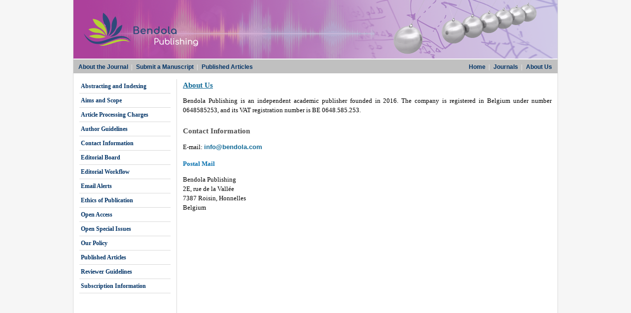

--- FILE ---
content_type: text/html; charset=utf-8
request_url: https://www.bendola.com/journals/jgr/about/
body_size: 2587
content:


<!DOCTYPE html>

<html xmlns="http://www.w3.org/1999/xhtml">
<meta charset="UTF-8" />
<head>
    <title id="ctl00_tit">Journal of Gene Regulation - Bendola Publishing</title>

    <meta http-equiv="Content-Type" content="text/html; charset=utf-8" />
    <meta name="google-site-verification" content="yyuWLhr_yq3aSwb6NiPbVOM0whgbJFaHEuJnkHCXV8Q" />
    <meta content="MSHTML 6.00.5730.13" name="generator" />
    <link rel="stylesheet" href="/Styles/style.css" type="text/css" />


    
<link rel="apple-touch-icon" sizes="180x180" href="/apple-touch-icon.png" />
<link rel="icon" type="image/png" sizes="32x32" href="/favicon-32x32.png"/>
<link rel="icon" type="image/png" sizes="16x16" href="/favicon-16x16.png"/>
<link rel="manifest" href="/site.webmanifest"/>

    

    <script type="text/javascript">
        
         (function(i,s,o,g,r,a,m){i['GoogleAnalyticsObject']=r;i[r]=i[r]||function(){
             (i[r].q=i[r].q||[]).push(arguments)},i[r].l=1*new Date();a=s.createElement(o),
             m=s.getElementsByTagName(o)[0];a.async=1;a.src=g;m.parentNode.insertBefore(a,m)
         })(window,document,'script','https://www.google-analytics.com/analytics.js','ga');

        ga('create', 'UA-96344083-1', 'auto');
        ga('send', 'pageview');


    </script>
    






</head>

<body>
    <form name="aspnetForm" method="post" action="./" id="aspnetForm">
<div>
<input type="hidden" name="__VIEWSTATE" id="__VIEWSTATE" value="/[base64]" />
</div>

<div>

	<input type="hidden" name="__VIEWSTATEGENERATOR" id="__VIEWSTATEGENERATOR" value="96F51A67" />
</div>
        <div>
            <!-- start container -->

            <div id="container">

                <!-- header -->
                <div id="header">
                </div>
                <!-- end header -->

                <!-- menu -->
                <div id="menu">

                    <!-- menu items -->
                    <div id="menuleft">
                        <ul class="menuitems">
                            <li><a href="../" id="ctl00_LinkAbout">About the Journal</a> <span id="ctl00_SPANjournal">|</span> </li>
                            <li><a href="https://mts.bendola.com/" target="_blank">Submit a Manuscript</a> <span id="ctl00_spanSubmit">|</span> </li>
                            <li><a href="../contents/" id="ctl00_LinkContent">Published Articles</a></li>

                        </ul>
                    </div>

                    <div id="menuright">
                        <ul class="menuitems">
                            <li><a href="../../../" id="ctl00_linkHome">Home</a> <span>|</span> </li>
                            <li><a href="../../" id="ctl00_linkJournal">Journals</a> <span>|</span> </li>
                            <li><a href="./" id="ctl00_about">About Us</a>
                                

                            </li>
                                
                        </ul>
                    </div>
                    <!-- end menu items -->

                </div>
                <!-- end menu -->


                <!-- body container -->
                <div id="bodycontent">
                    <div id="left">
                        <ul class="leftmenuitems">
                            <li><a href="../ai/" id="ctl00_linkabstract">Abstracting and Indexing</a>  </li>
                            <li><a href="../aims/" id="ctl00_linkaims">Aims and Scope</a>  </li>

                            <li><a href="../apc/" id="ctl00_linkpolicy">Article Processing Charges</a></li>
                            <li><a href="../guidelines/" id="ctl00_linkguidline">Author Guidelines</a>  </li>

                            <li><a href="../contacts/" id="ctl00_a3">Contact Information</a></li>

                            <li><a href="../editors/" id="ctl00_linkEditorial">Editorial Board</a>  </li>
<li><a href="../EditorialWorkflow/" id="ctl00_linkEditorialWorkflow">Editorial Workflow</a>  </li>
                            <li><a href="../alerts/" id="ctl00_alert">Email Alerts</a>  </li>
                            <li><a href="../ethics/" id="ctl00_A5">Ethics of Publication</a>  </li>

                            <li>  </li>
                            <li class="oa">  </li>
                            <li class="oa"><a href="../oa/" id="ctl00_oa">Open Access</a>  </li>
                            <li><a href="../osi/" id="ctl00_linkSI">Open Special Issues</a></li>

                            <li>  </li>
                            <li><a href="../policy/" id="ctl00_ourpolicy">Our Policy</a>  </li>
                            <li><a href="../contents/" id="ctl00_Published">Published Articles</a></li>
                            <li></li>

                            <li><a href="../reviewerguidelines/" id="ctl00_linkguidline2">Reviewer Guidelines </a></li>

                            <li><a href="../subs/" id="ctl00_linkSubscription">Subscription Information</a></li>

                        </ul>
                    </div>
                    <div id="right">
                        


                    <div  class="headtitle">About Us</div>
                    <div  class="cont">

                      
<p>Bendola Publishing is an independent academic publisher founded in 2016. The company is registered in Belgium under number 0648585253, and its VAT registration number is BE 0648.585.253.</p>                   

    <h3>   
        Contact Information</h3>

     
    <div class="space"></div>
 <span>E-mail: </span><a href="/cdn-cgi/l/email-protection#cca5a2aaa38caea9a2a8a3a0ade2afa3a1" id="ctl00_ContentPlaceHolder1_email"><span class="__cf_email__" data-cfemail="d2bbbcb4bd92b0b7bcb6bdbeb3fcb1bdbf">[email&#160;protected]</span></a>
<div class="Header2">Postal Mail</div>
    <div class="space"></div>
Bendola Publishing<br />
                          2E, rue de la Vall&#233;e<br />
                          7387 Roisin, Honnelles<br />
                          Belgium<br />
                        
                         
<br />


                   
    <div class="aboutus">
                        
                      </div>



</div>
                  


                    </div>
                </div>

                <div id="footer">





                    
                </div>
            </div>
        </div>
    </form>

<script data-cfasync="false" src="/cdn-cgi/scripts/5c5dd728/cloudflare-static/email-decode.min.js"></script><script defer src="https://static.cloudflareinsights.com/beacon.min.js/vcd15cbe7772f49c399c6a5babf22c1241717689176015" integrity="sha512-ZpsOmlRQV6y907TI0dKBHq9Md29nnaEIPlkf84rnaERnq6zvWvPUqr2ft8M1aS28oN72PdrCzSjY4U6VaAw1EQ==" data-cf-beacon='{"version":"2024.11.0","token":"9dfb07fc050a41aa9dc32f4e85d206ab","r":1,"server_timing":{"name":{"cfCacheStatus":true,"cfEdge":true,"cfExtPri":true,"cfL4":true,"cfOrigin":true,"cfSpeedBrain":true},"location_startswith":null}}' crossorigin="anonymous"></script>
</body>

</html>


--- FILE ---
content_type: text/css
request_url: https://www.bendola.com/Styles/style.css
body_size: 2141
content:
@charset "utf-8";
/* ashdin 30.08.2016 */

body{
    margin:0;
    padding:0;
    background-color: #f6f6f6;
    font-weight: normal;
    font-size: 13px;
    text-align: justify;
    font-family:verdana;
    line-height: 19px;
}

a{
    color:#106996;
    text-decoration:none;
    font-size:13px;
    font-weight:bold;
    font-family:Verdana, Geneva, sans-serif;
}
a:hover{
    background-color:#e1fff0;
    text-decoration:underline;
}

#container{
    width: 982px;
    border-right: 1px solid #d9d9d9;
    border-left: 1px solid #d9d9d9;
    background-color: #ffffff;
    margin: 0 auto;
}

#header{
    background:url("../images/header_new.png") no-repeat;
    width:982px;
    height:120px;
    text-align:center;
}

#menu{
    height: 28px;
    background: #c0c0c0;
    border-top: 1px solid #ededed;
    margin-bottom: 12px;
    
}

#menuleft{
    float:left;
    padding-top:0px;
    
}

#menuright{
    float:right;
    padding-right: 6px;
}

ul.menuitems, ul.journals {
    list-style:none;
    margin:0;
    padding:5px 5px;
}

ul.menuitems li{
    float:left;
    color:#fff;
    padding-left:5px;
}

ul.menuitems li a{
    color: #003366;
    text-decoration: none;
    font-size: 9pt;
    font-weight: bold;
    font-family: Verdana, Geneva, sans-serif;
}


ul.menuitems li a:hover{
    text-decoration:underline;
    background:none;
    
}

ul.menuitems li span{
    padding:0;
    margin:3px;
    font-size:12px;
}

ul.journals {
    list-style:none;
    margin:0;
    padding:12px 0px 12px 0px;
}
ul.journals li {
    padding:0px 0px 12px 0px;
}

#bodycontent{
    background:#fff;
    /*background:#9DB2D1;*/
    display:table;
    width:100%;         
    min-height:500px;
}

#left{
    float: left;
    width: 185px;
    /*background: #d9d9d9;*/
    padding-left: 12px;
    padding-right: 11px;
    display: table-cell;
}

#footer {
/*background: url("../images/footer.gif");*/
height: 35px;
background-color: #0f2d4f;
font-size: 10px;
/*padding-top: 12px;*/
height: 0px;
border-top: 10px solid #ededed;
    margin-top: 12px;
}

.leftmenuitems{
    list-style: none;
    text-align: left;
    line-height: 27px;
    padding: 0;
    border-bottom: 1px solid #ffffff;
    margin-top: 0px;
}


.leftmenuitems a {
    color: #003366;
    display: block;
    font-family: verdana;
    font-size: 12px;
    font-weight: bold;
    height: 28px;
    line-height: 28px;
    text-indent: 3px;


    border-bottom: 1px solid #d9d9d9;
    white-space:nowrap;
}

.leftmenuitems a:hover {
    text-decoration:none;
}



h1, .headtitle {
     color: #106996;
    font-family: verdana;
    font-size: 15px;
    font-weight: bold;
    margin-bottom: 12px;
    margin-top: 3px;
    text-align: justify;
    text-decoration: underline;
    padding-left:0px;
}

#right{
    width: 748px;
    /*float: right;*/
    padding-left: 12px;
    background: #fff;
    padding-right: 12px;
    /*min-height: 400px;*/
    border-left: 1px solid #d9d9d9;
    display: table-cell;
    vertical-align: top;
}

#right .cont,.cont0 {
    
    padding:0px;
    text-align:justify;
    
    
}



.searchinput{
width:185px;
height:27px;
border:none;
background:url(../images/search.png) no-repeat;
color:#fff;
padding-right:7px;
}

#search{
    float:right;
    margin-right:5px;
    margin-top:4px;
}

.space{
margin-top:13px;
}

.Header2{
color:#0670AE;
padding-top:15px;
font-weight:bold;
}

.photos{
text-align:center;
}

.jimage{
float:right;
margin-left:12px;
    width:201px;
    height:284px;
    margin-top: -24px;
}

.jimage img {
    width:201px;
    height:284px;
    margin:0px;
    padding:0px;
    border:1px solid #d9d9d9;
}

.thumbs {
    width:748px;
    height:198px;
    margin: 24px 0;
}



.thumbs a {
    width:174px;
    height:201px;
    margin:0 12px 12px 0;
    padding:0;
    float:left;
    text-decoration:none;
}
    .thumbs a.last {
        margin: 45px 11px 44px 0px;
    }
.blackheader {
    text-align: left;
    font-weight: bold;
}
table.apc {
    padding:0 0 0 0;
    margin:24px 0 0 144px;
    border:0px;
    width:240px;
}
table.apc tr, table.apc td {
    margin:0px;
    border:0px;
    
}
table.apc th {
    border:0px;
    color: black;
    background-color: #c0c0c0;
    font-weight: bold;  
}
table.apc tr.row {
    color: #284775;
    background-color: #ffffff;
}
table.apc tr.altrow {
    color: #284775;
    background-color: #F7F6F3;
}
table.apc th, table.apc td {
    padding: 4px 6px;   
}
table.apc th:last-child, table.apc td:last-child {
    text-align:right;
}

/* article */
.jrnltitle {    
}
.jrnldata {
}
.jrnldoi {
}
.abstract {
    margin: 24px 0;
}
.arttype {
    font-style:italic;
    font-size: 15px;
    margin-top: 24px;
}
.sarticlet {
    font-size: 15px;
    margin-top:6px;
}
h2.abstitle {
    font-size:17px;
    line-height:23px;
    text-align:left;
    margin-top:6px;
    margin-bottom:12px;
}
h2.subtitle {
    font-size:15px;
    line-height:21px;
    text-align:left;
    margin-top:-6px;
    margin-bottom:12px;
}
/*h3 {
    font-size: 13px;
    line-height: 19px;
    margin: 24px 0 12px 0;
}*/
.absaddr, .corr {
    font-size:13px;
    line-height:19px;
    font-style:italic;
}
.artdates {
    font-size:13px;
    line-height:19px;
}
h4.header, h4 {
    font-size:15px;
    line-height:21px;
}
h4, h3 {
    font-size: 15px;
    margin-bottom: 12px;
    margin-top: 24px;
    color: #4E4E4E;
    text-align: left;
}
h3.absauthor {
    font-size: 13px;
    line-height: 19px;
    margin: 0 0 12px 0;
    color: #000000;
}
h5 {
    font-size: 13px;
    margin-bottom: 12px;
    margin-top: 12px;
    color: #000000;
}
h6 {
    font-size: 13px;
    font-style:italic;
    font-weight:normal;
    margin-bottom: 12px;
    margin-top: 12px;
    color: #000000;
}
ol, ol.ref-list {
    font-size:13px;
    line-height:19px;
    text-align: justify;
}
ol, ol.ref-list li {
    font-size:13px;
    line-height:19px;
}
ol, ol.ref-list a {
    font-weight: normal;
}
.fig, .footnote p {
border-top: 1px dashed #CCCCCC;
border-bottom: 1px dashed #CCCCCC;
/*background: #F5F5F5;*/
display: inline-block;
padding: 12px 0px 12px 0px;
margin: 6px 0px 6px 0px;
width: 100%;
}
.footnote p {
    font-size: 11px;
    padding: 3px 0 6px 0;
}

.fig img {
    border-width: 0;
    display: inline;
    margin: 0;
    padding: 0;
}

.thumbnail {
    background: none repeat scroll 0 0 #FFFFFF;
    border: 1px solid #CCCCCC;
    display: block;
    line-height: 0;
    padding: 3px;
    width: 100px;
    float: left;
}

#right div.groupcaption {
    margin-left: 120px;
    margin-top: -3px;
    text-align: justify;
}

.fig img {
    float: left;
}

table.figure {
          width: 800px;
          text-align:center;
          margin: 0 auto;
          font-family: verdana;
font-size: 13px;
line-height: 19px;
      }
      
table .caption td {
          text-align: justify;
          margin: 0 auto;
}
table td img {
          text-align: center;
          margin: 12px auto 12px auto;
}

a.hrefcont2 {
    float: right;
}
#right div, #right h3, #right ul li {
    text-align: left;
}
#right p {
    text-align: justify;
}
.speditors {
    font-weight: bold;
    padding-bottom: 12px;
}
.aboutus {
    /*display:block;
    width:100%;
    height: 161px;
    clear: right;*/
    
    width: 48%;
    height: 158px;
    float: left;
    margin-right: 12px;
}
.aboutimg {
    float:left;
}
.aboutinfo {
    margin-left: 162px;
    margin-top: -3px;
    text-align: justify;
}
.actions {  
}
.actions ul {
    list-style-type:none;
    padding: 0;
    margin-bottom: 0;
}
.actions li {
    display: inline-block;
}
.actions li:after {
    content: ' | ';
}
.actions li:last-child:after {
    content: '';
}
p {
    margin: 12px 0;
}
p.corr {
    margin: 0px;
}
.bioimg {
  float: right;
  margin-top: -35px;
  padding: 0 0 12px 12px;
  width: 110px;
}
.bioimg img {
  width: 110px;
}

.news {
    border-bottom: 1px solid #ccc;
}
div.news:last-child, div.news div.news:last-of-type {
    border-bottom: 0px solid #ccc;
}

.news .date, .date {
    color: #6d6d6d;
    font-style: italic;
    padding: 12px 0 12px 0;
}
.news div {
    text-align: justify !important;
    margin: 12px 0;
}
.news div.allcontent {
    margin: 0px !important;
}
.news img {
    text-align: center;
    position: relative;
    display: block;
    margin: 12px auto;
    border: 1px solid #cccccc;
}
.news .news_subtitle {
    font-weight: bold;
    color: #4E4E4E;
}
.news .morelink {
    margin-top: -6px;
    position: relative;
    display: inline-block;
}

.meeting {margin:12px 0 0}
.meeting img {
    max-width: 748px;
    padding:0;
    margin:0;
    outline:none;
    display: block;
}
li.meeting a {
    background-color:#fdeadb; 
    margin:12px 0 0;
    background-image:url('../images/6th-meeting.png');
    background-position:center center;
    background-repeat:no-repeat;
    background-size: 185px 90px;
    width: 185px;
    height: 90px;
    padding-bottom:10px;
    border-width:0;
}
.margin_0 {margin: 0}
.padding_0 {padding: 0}


--- FILE ---
content_type: text/plain
request_url: https://www.google-analytics.com/j/collect?v=1&_v=j102&a=1645557660&t=pageview&_s=1&dl=https%3A%2F%2Fwww.bendola.com%2Fjournals%2Fjgr%2Fabout%2F&ul=en-us%40posix&dt=Journal%20of%20Gene%20Regulation%20-%20Bendola%20Publishing&sr=1280x720&vp=1280x720&_u=IEBAAEABAAAAACAAI~&jid=1750839760&gjid=1791869376&cid=1183579620.1770037484&tid=UA-96344083-1&_gid=1778873656.1770037484&_r=1&_slc=1&z=1621194149
body_size: -450
content:
2,cG-DFZK19J9N1